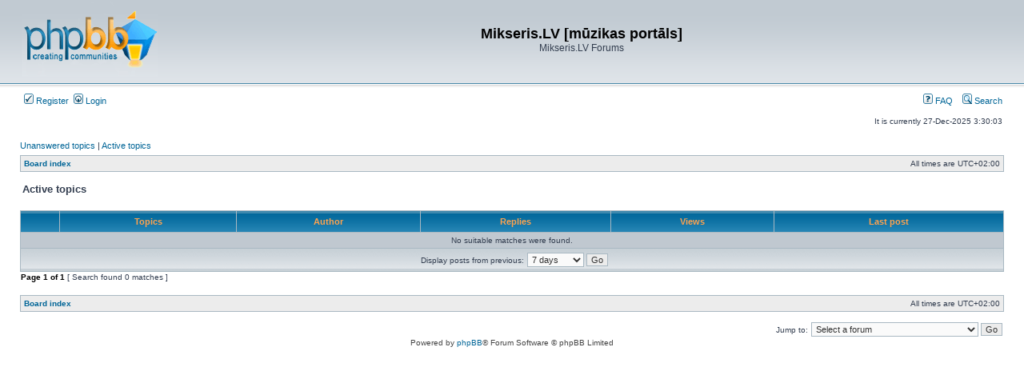

--- FILE ---
content_type: text/html; charset=UTF-8
request_url: http://www.mikseris.lv/forum/search.php?search_id=active_topics&sid=ed0fc2a39c3be1ac8a2bf7a2e0cf84f2
body_size: 10047
content:
<!DOCTYPE html>
<html dir="ltr" lang="en-gb">
<head>
<meta charset="utf-8" />
<meta http-equiv="X-UA-Compatible" content="IE=edge">

<title>Mikseris.LV [mūzikas portāls] - Active topics</title>



<link rel="stylesheet" href="./styles/subsilver2/theme/stylesheet.css?assets_version=11" type="text/css" />
<link rel="stylesheet" href="./styles/subsilver2/theme/en/stylesheet.css?assets_version=11" type="text/css" />

<script type="text/javascript">
// <![CDATA[

function popup(url, width, height, name)
{
	if (!name)
	{
		name = '_popup';
	}

	window.open(url.replace(/&amp;/g, '&'), name, 'height=' + height + ',resizable=yes,scrollbars=yes,width=' + width);
	return false;
}

function jumpto()
{
	var page = prompt('Enter\x20the\x20page\x20number\x20you\x20wish\x20to\x20go\x20to:', '1');
	var per_page = '50';
	var base_url = '.\x2Fsearch.php\x3Fst\x3D7\x26amp\x3Bsk\x3Dt\x26amp\x3Bsd\x3Dd\x26amp\x3Bsr\x3Dtopics\x26amp\x3Bsid\x3Dfdccefb0c457a259453eb7fa396ea940\x26amp\x3Bsearch_id\x3Dactive_topics';

	if (page !== null && !isNaN(page) && page == Math.floor(page) && page > 0)
	{
		if (base_url.indexOf('?') == -1)
		{
			document.location.href = base_url + '?start=' + ((page - 1) * per_page);
		}
		else
		{
			document.location.href = base_url.replace(/&amp;/g, '&') + '&start=' + ((page - 1) * per_page);
		}
	}
}

/**
* Find a member
*/
function find_username(url)
{
	popup(url, 760, 570, '_usersearch');
	return false;
}

/**
* Mark/unmark checklist
* id = ID of parent container, name = name prefix, state = state [true/false]
*/
function marklist(id, name, state)
{
	var parent = document.getElementById(id) || document[id];

	if (!parent)
	{
		return;
	}

	var rb = parent.getElementsByTagName('input');

	for (var r = 0; r < rb.length; r++)
	{
		if (rb[r].name.substr(0, name.length) == name && rb[r].disabled !== true)
		{
			rb[r].checked = state;
		}
	}
}


// ]]>
</script>





</head>
<body class="ltr ">


<a name="top" class="anchor"></a>

<div id="wrapheader">

	<div id="logodesc">
		<table width="100%" cellspacing="0">
		<tr>
			<td><a href="./index.php?sid=fdccefb0c457a259453eb7fa396ea940" class="imageset"><span class="imageset site_logo"></span></a></td>
			<td width="100%" align="center"><h1>Mikseris.LV [mūzikas portāls]</h1><span class="gen">Mikseris.LV Forums</span></td>
		</tr>
		</table>
	</div>
		<div id="menubar">
		<table width="100%" cellspacing="0">
		<tr>
			<td class="genmed dropdown-container">
													 &nbsp;<a href="./ucp.php?mode=register&amp;sid=fdccefb0c457a259453eb7fa396ea940"><img src="./styles/subsilver2/theme/images/icon_mini_register.gif" width="12" height="13" alt="*" /> Register</a>
													 &nbsp;<a href="./ucp.php?mode=login&amp;sid=fdccefb0c457a259453eb7fa396ea940"><img src="./styles/subsilver2/theme/images/icon_mini_login.gif" width="12" height="13" alt="*" /> Login</a>&nbsp;											</td>
			<td class="genmed" align="right">
								<a href="/forum/app.php/help/faq?sid=fdccefb0c457a259453eb7fa396ea940" rel="help"><img src="./styles/subsilver2/theme/images/icon_mini_faq.gif" width="12" height="13" alt="*" /> FAQ</a>
				&nbsp; &nbsp;<a href="./search.php?sid=fdccefb0c457a259453eb7fa396ea940"><img src="./styles/subsilver2/theme/images/icon_mini_search.gif" width="12" height="13" alt="*" /> Search</a>																									</td>
		</tr>
		</table>
	</div>

	<div id="datebar">
		<table width="100%" cellspacing="0">
		<tr>
			<td class="gensmall"></td>
			<td class="gensmall" align="right">It is currently 27-Dec-2025  3:30:03<br /></td>
		</tr>
		</table>
	</div>

</div>


<div id="wrapcentre">

		<p class="searchbar">
		<span style="float: left;"><a href="./search.php?search_id=unanswered&amp;sid=fdccefb0c457a259453eb7fa396ea940">Unanswered topics</a> | <a href="./search.php?search_id=active_topics&amp;sid=fdccefb0c457a259453eb7fa396ea940">Active topics</a></span>
			</p>
	
	<br style="clear: both;" />

					<table class="tablebg" width="100%" cellspacing="1" cellpadding="0" style="margin-top: 5px;">
	<tr>
		<td class="row1">
						<p class="breadcrumbs"><span itemtype="http://data-vocabulary.org/Breadcrumb" itemscope=""><a href="./index.php?sid=fdccefb0c457a259453eb7fa396ea940" data-navbar-reference="index" itemprop="url"><span itemprop="title">Board index</span></a></span>			</p>
									<p class="datetime">All times are <span title="UTC+2">UTC+02:00</span></p>
					</td>
	</tr>
	</table>
		
	<br />
	

<form method="post" action="./search.php?st=7&amp;sk=t&amp;sd=d&amp;sr=topics&amp;sid=fdccefb0c457a259453eb7fa396ea940&amp;search_id=active_topics">

<table width="100%" cellspacing="1">
<tr>
	<td colspan="2"><span class="titles">Active topics</span><br /></td>
</tr>
<tr>
	<td class="genmed"></td>
	<td align="right"></td>
</tr>
</table>


<br clear="all" />


	<table class="tablebg" width="100%" cellspacing="1">
	<tr>
		<th width="4%" nowrap="nowrap">&nbsp;</th>
		<th colspan="2" nowrap="nowrap">&nbsp;Topics&nbsp;</th>
		<th nowrap="nowrap">&nbsp;Author&nbsp;</th>
		<th nowrap="nowrap">&nbsp;Replies&nbsp;</th>
		<th nowrap="nowrap">&nbsp;Views&nbsp;</th>
		<th nowrap="nowrap">&nbsp;Last post&nbsp;</th>
	</tr>
			<tr valign="middle">
			<td colspan="7" class="row3" align="center">No suitable matches were found.</td>
		</tr>
		<tr>
		<td class="cat" colspan="7" valign="middle" align="center"><span class="gensmall">Display posts from previous:</span> <select name="st" id="st"><option value="0">All results</option><option value="1">1 day</option><option value="7" selected="selected">7 days</option><option value="14">2 weeks</option><option value="30">1 month</option><option value="90">3 months</option><option value="180">6 months</option><option value="365">1 year</option></select>&nbsp;<input class="btnlite" type="submit" value="Go" name="sort" /></td>
	</tr>
	</table>


</form>

<div class="gensmall" style="float: left;"><span class="nav">Page <strong>1</strong> of <strong>1</strong></span> [ Search found 0 matches ]</div>
<div class="nav" style="float: right;"></div>

<br clear="all" /><br />

		<table class="tablebg" width="100%" cellspacing="1" cellpadding="0" style="margin-top: 5px;">
	<tr>
		<td class="row1">
						<p class="breadcrumbs"><span><a href="./index.php?sid=fdccefb0c457a259453eb7fa396ea940" data-navbar-reference="index" itemprop="url"><span itemprop="title">Board index</span></a></span>			</p>
									<p class="datetime">All times are <span title="UTC+2">UTC+02:00</span></p>
					</td>
	</tr>
	</table>

<br clear="all" />

<div align="right">
	<form method="get" name="jumpbox" action="./viewforum.php?sid=fdccefb0c457a259453eb7fa396ea940" onsubmit="if(document.jumpbox.f.value == -1){return false;}">

	<table cellspacing="0" cellpadding="0" border="0">
	<tr>
		<td nowrap="nowrap"><input type="hidden" name="sid" value="fdccefb0c457a259453eb7fa396ea940" />
<span class="gensmall">Jump to:</span>&nbsp;<select name="f" onchange="if(this.options[this.selectedIndex].value != -1){ document.forms['jumpbox'].submit() }">

								<option value="-1">Select a forum</option>
					<option value="-1">------------------</option>			<option value="45">Forums</option>
								<option value="3">&nbsp; &nbsp;Jaunumi un informācija</option>
								<option value="46">DJ sadaļa</option>
								<option value="33">&nbsp; &nbsp;DJ tehnika</option>
								<option value="26">&nbsp; &nbsp;DJ lietas</option>
								<option value="37">&nbsp; &nbsp;DJ miksi</option>
								<option value="47">PC Audio iekārtas un programmatūra</option>
								<option value="40">&nbsp; &nbsp;FruityLoops</option>
								<option value="41">&nbsp; &nbsp;Reason</option>
								<option value="32">&nbsp; &nbsp;Nuendo, Cubase, Sonar, Samplitude</option>
								<option value="36">&nbsp; &nbsp;Dažādi - Audio programmatūra</option>
								<option value="43">&nbsp; &nbsp;PC audio iekārtas</option>
								<option value="48">Mūzikas veidotāju sadaļa</option>
								<option value="42">&nbsp; &nbsp;Mūzikas veidotāju sadaļa iesācējiem</option>
								<option value="4">&nbsp; &nbsp;Mūzikas veidotāju forums</option>
								<option value="44">&nbsp; &nbsp;Atlasīta mana mūzika</option>
								<option value="30">&nbsp; &nbsp;Mana mūzika</option>
								<option value="34">&nbsp; &nbsp;Remix forums</option>
								<option value="49">PRO tehnikas forums</option>
								<option value="38">&nbsp; &nbsp;Skaņas aparatūra</option>
								<option value="39">&nbsp; &nbsp;Gaismu tehnika</option>
								<option value="27">&nbsp; &nbsp;Dažādi - PRO Tehnika</option>
								<option value="56">&nbsp; &nbsp;Sintezatori</option>
								<option value="50">Mikseris.LV diskusijas</option>
								<option value="1">&nbsp; &nbsp;Viss par visu</option>
								<option value="11">&nbsp; &nbsp;Uzdod savu jautājumu</option>
								<option value="55">&nbsp; &nbsp;Pašu izstrādātas/veidotas lietas</option>
								<option value="51">International part</option>
								<option value="28">&nbsp; &nbsp;Mikseris.LV international</option>
								<option value="52">Sludinājumu sadaļa</option>
								<option value="14">&nbsp; &nbsp;pārdod</option>
								<option value="15">&nbsp; &nbsp;pērk</option>
								<option value="16">&nbsp; &nbsp;meklē</option>
								<option value="17">&nbsp; &nbsp;Dažādi</option>
								<option value="25">&nbsp; &nbsp;Vinila plašu tirgus</option>
								<option value="53">Mikseris.LV tehniskais atbalsts</option>
								<option value="6">&nbsp; &nbsp;Visbiežāk uzdotie jautājumi</option>
		
		</select>&nbsp;<input class="btnlite" type="submit" value="Go" /></td>
	</tr>
	</table>

	</form>
</div>

	
	</div>


<div id="wrapfooter">
		<span class="copyright">
		Powered by <a href="https://www.phpbb.com/">phpBB</a>&reg; Forum Software &copy; phpBB Limited
			</span>
</div>

<script type="text/javascript" src="./assets/javascript/jquery.min.js?assets_version=11"></script>
<script type="text/javascript" src="./assets/javascript/core.js?assets_version=11"></script>





</body>
</html>


--- FILE ---
content_type: text/css
request_url: http://www.mikseris.lv/forum/styles/subsilver2/theme/en/stylesheet.css?assets_version=11
body_size: 2971
content:
/* EN Language Pack */
.imageset.phpbb_aol-icon, .imageset.icon_contact_aim {
	background-image: url("./icon_contact_aim.gif");
	padding-left: 72px;
	padding-top: 20px;
}
.imageset.icon_contact_email {
	background-image: url("./icon_contact_email.gif");
	padding-left: 72px;
	padding-top: 20px;
}
.imageset.phpbb_icq-icon, .imageset.icon_contact_icq {
	background-image: url("./icon_contact_icq.gif");
	padding-left: 72px;
	padding-top: 20px;
}
.imageset.icon_contact_jabber {
	background-image: url("./icon_contact_jabber.gif");
	padding-left: 72px;
	padding-top: 20px;
}
.imageset.phpbb_wlm-icon, .imageset.icon_contact_msnm {
	background-image: url("./icon_contact_msnm.gif");
	padding-left: 72px;
	padding-top: 20px;
}
.imageset.icon_contact_pm {
	background-image: url("./icon_contact_pm.gif");
	padding-left: 72px;
	padding-top: 20px;
}
.imageset.phpbb_yahoo-icon, .imageset.icon_contact_yahoo {
	background-image: url("./icon_contact_yahoo.gif");
	padding-left: 72px;
	padding-top: 20px;
}
.imageset.phpbb_website-icon, .imageset.icon_contact_www {
	background-image: url("./icon_contact_www.gif");
	padding-left: 72px;
	padding-top: 20px;
}
.imageset.icon_post_delete {
	background-image: url("./icon_post_delete.gif");
	padding-left: 20px;
	padding-top: 20px;
}
.imageset.icon_post_edit {
	background-image: url("./icon_post_edit.gif");
	padding-left: 90px;
	padding-top: 20px;
}
.imageset.icon_post_info {
	background-image: url("./icon_post_info.gif");
	padding-left: 20px;
	padding-top: 20px;
}
.imageset.icon_post_quote {
	background-image: url("./icon_post_quote.gif");
	padding-left: 90px;
	padding-top: 20px;
}
.imageset.icon_post_report {
	background-image: url("./icon_post_report.gif");
	padding-left: 20px;
	padding-top: 20px;
}
.imageset.icon_user_online {
	background-image: url("./icon_user_online.gif");
	padding-left: 72px;
	padding-top: 20px;
}
.imageset.icon_user_offline {
	background-image: url("./icon_user_offline.gif");
	padding-left: 72px;
	padding-top: 20px;
}
.imageset.icon_user_profile {
	background-image: url("./icon_user_profile.gif");
	padding-left: 72px;
	padding-top: 20px;
}
.imageset.icon_user_search {
	background-image: url("./icon_user_search.gif");
	padding-left: 72px;
	padding-top: 20px;
}
.imageset.icon_user_warn {
	background-image: url("./icon_user_warn.gif");
	padding-left: 20px;
	padding-top: 20px;
}
.imageset.button_pm_new {
	background-image: url("./button_pm_new.gif");
	padding-left: 97px;
	padding-top: 27px;
}
.imageset.button_pm_reply {
	background-image: url("./button_pm_reply.gif");
	padding-left: 90px;
	padding-top: 20px;
}
.imageset.button_topic_locked {
	background-image: url("./button_topic_locked.gif");
	padding-left: 97px;
	padding-top: 27px;
}
.imageset.button_topic_new {
	background-image: url("./button_topic_new.gif");
	padding-left: 97px;
	padding-top: 27px;
}
.imageset.button_topic_reply {
	background-image: url("./button_topic_reply.gif");
	padding-left: 97px;
	padding-top: 27px;
}
